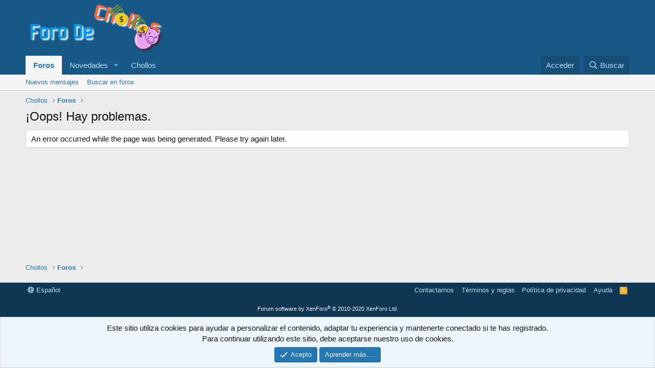

--- FILE ---
content_type: text/html; charset=utf-8
request_url: https://forodechollos.es/threads/2x1-tommy-mels-de-domingo-a-jueves-hasta-6-abril-2017.476/
body_size: 7076
content:
<!DOCTYPE html>
<html id="XF" lang="es-LA" dir="LTR"
	data-app="public"
	data-template="error"
	data-container-key=""
	data-content-key=""
	data-logged-in="false"
	data-cookie-prefix="xf_"
	data-csrf="1768977325,767ae2ea524e1a5d748c52dc2e0d0f1b"
	class="has-no-js template-error"
	>
<head>
<script async src="https://pagead2.googlesyndication.com/pagead/js/adsbygoogle.js?client=ca-pub-8703437635173847"
     crossorigin="anonymous"></script>
	<!-- TradeDoubler site verification 3081018 -->
	<meta charset="utf-8" />
	<meta http-equiv="X-UA-Compatible" content="IE=Edge" />
	<meta name="viewport" content="width=device-width, initial-scale=1, viewport-fit=cover">

	
	
	

	<title>¡Oops! Hay problemas. | Foro de Chollos</title>

	<link rel="manifest" href="/webmanifest.php">
	
		<meta name="theme-color" content="#185886" />
	

	<meta name="apple-mobile-web-app-title" content="Foro de Chollos">
	

	

	
		
	
	
	<meta property="og:site_name" content="Foro de Chollos" />


	
	
		
	
	
	<meta property="og:type" content="website" />


	
	
		
	
	
	
		<meta property="og:title" content="¡Oops! Hay problemas." />
		<meta property="twitter:title" content="¡Oops! Hay problemas." />
	


	
	
	
		
	
	
	<meta property="og:url" content="https://forodechollos.es/threads/2x1-tommy-mels-de-domingo-a-jueves-hasta-6-abril-2017.476/" />


	
	

	
	

	


	<link rel="preload" href="/styles/fonts/fa/fa-regular-400.woff2?_v=5.15.1" as="font" type="font/woff2" crossorigin="anonymous" />


	<link rel="preload" href="/styles/fonts/fa/fa-solid-900.woff2?_v=5.15.1" as="font" type="font/woff2" crossorigin="anonymous" />


<link rel="preload" href="/styles/fonts/fa/fa-brands-400.woff2?_v=5.15.1" as="font" type="font/woff2" crossorigin="anonymous" />

	<link rel="stylesheet" href="/css.php?css=public%3Anormalize.css%2Cpublic%3Afa.css%2Cpublic%3Acore.less%2Cpublic%3Aapp.less&amp;s=1&amp;l=2&amp;d=1652484707&amp;k=fe537a0ccd3ce0e6910e30eca1f8726b9bf010f9" />

	<link rel="stylesheet" href="/css.php?css=public%3Anotices.less%2Cpublic%3Aextra.less&amp;s=1&amp;l=2&amp;d=1652484707&amp;k=5f21f4addf86bf066e92ec32f3c282f8a0996179" />

	
		<script src="/js/xf/preamble.min.js?_v=c1125049"></script>
	


	
		<link rel="icon" type="image/png" href="https://forodechollos.es/favicon.ico" sizes="32x32" />
	
	
	<script async src="https://www.googletagmanager.com/gtag/js?id=G-49HSRS8N7V"></script>
	<script>
		window.dataLayer = window.dataLayer || [];
		function gtag(){dataLayer.push(arguments);}
		gtag('js', new Date());
		gtag('config', 'G-49HSRS8N7V', {
			// 
			
			
		});
	</script>

</head>
<body data-template="error">

<div class="p-pageWrapper" id="top">





<header class="p-header" id="header">
	<div class="p-header-inner">
		<div class="p-header-content">

			<div class="p-header-logo p-header-logo--image">
				<a href="/">
					<img src="/styles/default/xenforo/logofo2.png" srcset="" alt="Foro de Chollos"
						width="" height="" />
				</a>
			</div>

			


		</div>
	</div>
</header>





	<div class="p-navSticky p-navSticky--primary" data-xf-init="sticky-header">
		
	<nav class="p-nav">
		<div class="p-nav-inner">
			<a class="p-nav-menuTrigger" data-xf-click="off-canvas" data-menu=".js-headerOffCanvasMenu" role="button" tabindex="0">
				<i aria-hidden="true"></i>
				<span class="p-nav-menuText">Menú</span>
			</a>

			<div class="p-nav-smallLogo">
				<a href="/">
					<img src="/styles/default/xenforo/logofo2.png" srcset="" alt="Foro de Chollos"
						width="" height="" />
				</a>
			</div>

			<div class="p-nav-scroller hScroller" data-xf-init="h-scroller" data-auto-scroll=".p-navEl.is-selected">
				<div class="hScroller-scroll">
					<ul class="p-nav-list js-offCanvasNavSource">
					
						<li>
							
	<div class="p-navEl is-selected" data-has-children="true">
		

			
	
	<a href="/foro/"
		class="p-navEl-link p-navEl-link--splitMenu "
		
		
		data-nav-id="forums">Foros</a>


			<a data-xf-key="1"
				data-xf-click="menu"
				data-menu-pos-ref="< .p-navEl"
				class="p-navEl-splitTrigger"
				role="button"
				tabindex="0"
				aria-label="Conmutador expandido"
				aria-expanded="false"
				aria-haspopup="true"></a>

		
		
			<div class="menu menu--structural" data-menu="menu" aria-hidden="true">
				<div class="menu-content">
					
						
	
	
	<a href="/whats-new/posts/"
		class="menu-linkRow u-indentDepth0 js-offCanvasCopy "
		
		
		data-nav-id="newPosts">Nuevos mensajes</a>

	

					
						
	
	
	<a href="/search/?type=post"
		class="menu-linkRow u-indentDepth0 js-offCanvasCopy "
		
		
		data-nav-id="searchForums">Buscar en foros</a>

	

					
				</div>
			</div>
		
	</div>

						</li>
					
						<li>
							
	<div class="p-navEl " data-has-children="true">
		

			
	
	<a href="/whats-new/"
		class="p-navEl-link p-navEl-link--splitMenu "
		
		
		data-nav-id="whatsNew">Novedades</a>


			<a data-xf-key="2"
				data-xf-click="menu"
				data-menu-pos-ref="< .p-navEl"
				class="p-navEl-splitTrigger"
				role="button"
				tabindex="0"
				aria-label="Conmutador expandido"
				aria-expanded="false"
				aria-haspopup="true"></a>

		
		
			<div class="menu menu--structural" data-menu="menu" aria-hidden="true">
				<div class="menu-content">
					
						
	
	
	<a href="/whats-new/posts/"
		class="menu-linkRow u-indentDepth0 js-offCanvasCopy "
		 rel="nofollow"
		
		data-nav-id="whatsNewPosts">Nuevos mensajes</a>

	

					
						
	
	
	<a href="/whats-new/profile-posts/"
		class="menu-linkRow u-indentDepth0 js-offCanvasCopy "
		 rel="nofollow"
		
		data-nav-id="whatsNewProfilePosts">Nuevos mensajes de perfil</a>

	

					
				</div>
			</div>
		
	</div>

						</li>
					
						<li>
							
	<div class="p-navEl " >
		

			
	
	<a href="https://forodechollos.es/foro/agregador-de-chollos-ofertas-cupones.17/"
		class="p-navEl-link "
		
		data-xf-key="3"
		data-nav-id="chollos">Chollos</a>


			

		
		
	</div>

						</li>
					
					</ul>
				</div>
			</div>

			<div class="p-nav-opposite">
				<div class="p-navgroup p-account p-navgroup--guest">
					
						<a href="/login/" class="p-navgroup-link p-navgroup-link--textual p-navgroup-link--logIn"
							data-xf-click="overlay" data-follow-redirects="on">
							<span class="p-navgroup-linkText">Acceder</span>
						</a>
						
					
				</div>

				<div class="p-navgroup p-discovery">
					<a href="/whats-new/"
						class="p-navgroup-link p-navgroup-link--iconic p-navgroup-link--whatsnew"
						aria-label="Novedades"
						title="Novedades">
						<i aria-hidden="true"></i>
						<span class="p-navgroup-linkText">Novedades</span>
					</a>

					
						<a href="/search/"
							class="p-navgroup-link p-navgroup-link--iconic p-navgroup-link--search"
							data-xf-click="menu"
							data-xf-key="/"
							aria-label="Buscar"
							aria-expanded="false"
							aria-haspopup="true"
							title="Buscar">
							<i aria-hidden="true"></i>
							<span class="p-navgroup-linkText">Buscar</span>
						</a>
						<div class="menu menu--structural menu--wide" data-menu="menu" aria-hidden="true">
							<form action="/search/search" method="post"
								class="menu-content"
								data-xf-init="quick-search">

								<h3 class="menu-header">Buscar</h3>
								
								<div class="menu-row">
									
										<input type="text" class="input" name="keywords" placeholder="Buscar…" aria-label="Buscar" data-menu-autofocus="true" />
									
								</div>

								
								<div class="menu-row">
									<label class="iconic"><input type="checkbox"  name="c[title_only]" value="1" /><i aria-hidden="true"></i><span class="iconic-label">Buscar sólo en títulos

												
													<span tabindex="0" role="button"
														data-xf-init="tooltip" data-trigger="hover focus click" title="Tags will also be searched">

														<i class="fa--xf far fa-question-circle u-muted u-smaller" aria-hidden="true"></i>
													</span></span></label>

								</div>
								
								<div class="menu-row">
									<div class="inputGroup">
										<span class="inputGroup-text" id="ctrl_search_menu_by_member">De:</span>
										<input type="text" class="input" name="c[users]" data-xf-init="auto-complete" placeholder="Usuario" aria-labelledby="ctrl_search_menu_by_member" />
									</div>
								</div>
								<div class="menu-footer">
									<span class="menu-footer-controls">
										<button type="submit" class="button--primary button button--icon button--icon--search"><span class="button-text">Buscar</span></button>
										<a href="/search/" class="button"><span class="button-text">Búsqueda avanzada…</span></a>
									</span>
								</div>

								<input type="hidden" name="_xfToken" value="1768977325,767ae2ea524e1a5d748c52dc2e0d0f1b" />
							</form>
						</div>
					
				</div>
			</div>
		</div>
	</nav>

	</div>
	
	
		<div class="p-sectionLinks">
			<div class="p-sectionLinks-inner hScroller" data-xf-init="h-scroller">
				<div class="hScroller-scroll">
					<ul class="p-sectionLinks-list">
					
						<li>
							
	<div class="p-navEl " >
		

			
	
	<a href="/whats-new/posts/"
		class="p-navEl-link "
		
		data-xf-key="alt+1"
		data-nav-id="newPosts">Nuevos mensajes</a>


			

		
		
	</div>

						</li>
					
						<li>
							
	<div class="p-navEl " >
		

			
	
	<a href="/search/?type=post"
		class="p-navEl-link "
		
		data-xf-key="alt+2"
		data-nav-id="searchForums">Buscar en foros</a>


			

		
		
	</div>

						</li>
					
					</ul>
				</div>
			</div>
		</div>
	



<div class="offCanvasMenu offCanvasMenu--nav js-headerOffCanvasMenu" data-menu="menu" aria-hidden="true" data-ocm-builder="navigation">
	<div class="offCanvasMenu-backdrop" data-menu-close="true"></div>
	<div class="offCanvasMenu-content">
		<div class="offCanvasMenu-header">
			Menú
			<a class="offCanvasMenu-closer" data-menu-close="true" role="button" tabindex="0" aria-label="Cerrar"></a>
		</div>
		
			<div class="p-offCanvasRegisterLink">
				<div class="offCanvasMenu-linkHolder">
					<a href="/login/" class="offCanvasMenu-link" data-xf-click="overlay" data-menu-close="true">
						Acceder
					</a>
				</div>
				<hr class="offCanvasMenu-separator" />
				
			</div>
		
		<div class="js-offCanvasNavTarget"></div>
		<div class="offCanvasMenu-installBanner js-installPromptContainer" style="display: none;" data-xf-init="install-prompt">
			<div class="offCanvasMenu-installBanner-header">Install the app</div>
			<button type="button" class="js-installPromptButton button"><span class="button-text">Instalar</span></button>
		</div>
	</div>
</div>

<div class="p-body">
	<div class="p-body-inner">
		<!--XF:EXTRA_OUTPUT-->

		

		

		
		
	
		<ul class="p-breadcrumbs "
			itemscope itemtype="https://schema.org/BreadcrumbList">
		
			

			
			
				
				
	<li itemprop="itemListElement" itemscope itemtype="https://schema.org/ListItem">
		<a href="https://forodechollos.es/foro/agregador-de-chollos-ofertas-cupones.17/" itemprop="item">
			<span itemprop="name">Chollos</span>
		</a>
		<meta itemprop="position" content="1" />
	</li>

			

			
				
				
	<li itemprop="itemListElement" itemscope itemtype="https://schema.org/ListItem">
		<a href="/foro/" itemprop="item">
			<span itemprop="name">Foros</span>
		</a>
		<meta itemprop="position" content="2" />
	</li>

			
			

		
		</ul>
	

		

		
	<noscript><div class="blockMessage blockMessage--important blockMessage--iconic u-noJsOnly">JavaScript está desactivado. Para una mejor experiencia, hay que activar JavaScript en el navegador antes de proceder.</div></noscript>

		
	<div class="blockMessage blockMessage--important blockMessage--iconic js-browserWarning" style="display: none">Estás usando un navegador obsoleto. No se pueden mostrar este u otros sitios web correctamente.<br />Se debe actualizar o usar un <a href="https://www.google.com/chrome/browser/" target="_blank">navegador alternativo</a>.</div>


		
			<div class="p-body-header">
			
				
					<div class="p-title ">
					
						
							<h1 class="p-title-value">¡Oops! Hay problemas.</h1>
						
						
					
					</div>
				

				
			
			</div>
		

		<div class="p-body-main  ">
			
			<div class="p-body-contentCol"></div>
			

			

			<div class="p-body-content">
				
				<div class="p-body-pageContent">

<div class="blockMessage">
	
		An error occurred while the page was being generated. Please try again later.
	
</div></div>
				
			</div>

			
		</div>

		
		
	
		<ul class="p-breadcrumbs p-breadcrumbs--bottom"
			itemscope itemtype="https://schema.org/BreadcrumbList">
		
			

			
			
				
				
	<li itemprop="itemListElement" itemscope itemtype="https://schema.org/ListItem">
		<a href="https://forodechollos.es/foro/agregador-de-chollos-ofertas-cupones.17/" itemprop="item">
			<span itemprop="name">Chollos</span>
		</a>
		<meta itemprop="position" content="1" />
	</li>

			

			
				
				
	<li itemprop="itemListElement" itemscope itemtype="https://schema.org/ListItem">
		<a href="/foro/" itemprop="item">
			<span itemprop="name">Foros</span>
		</a>
		<meta itemprop="position" content="2" />
	</li>

			
			

		
		</ul>
	

		
	</div>
</div>

<footer class="p-footer" id="footer">
	<div class="p-footer-inner">

		<div class="p-footer-row">
			
				<div class="p-footer-row-main">
					<ul class="p-footer-linkList">
					
						
						
							<li><a href="/misc/language" data-xf-click="overlay"
								data-xf-init="tooltip" title="Selector de idioma" rel="nofollow">
								<i class="fa--xf far fa-globe" aria-hidden="true"></i> Español</a></li>
						
					
					</ul>
				</div>
			
			<div class="p-footer-row-opposite">
				<ul class="p-footer-linkList">
					
						
							<li><a href="/misc/contact" data-xf-click="overlay">Contactarnos</a></li>
						
					

					
						<li><a href="/help/terms/">Términos y reglas</a></li>
					

					
						<li><a href="/help/privacy-policy/">Política de privacidad</a></li>
					

					
						<li><a href="/help/">Ayuda</a></li>
					

					

					<li><a href="/foro/-/index.rss" target="_blank" class="p-footer-rssLink" title="RSS"><span aria-hidden="true"><i class="fa--xf far fa-rss" aria-hidden="true"></i><span class="u-srOnly">RSS</span></span></a></li>
				</ul>
			</div>
		</div>

		
			<div class="p-footer-copyright">
			
				<a href="https://xenforo.com" class="u-concealed" dir="ltr" target="_blank" rel="sponsored noopener">Forum software by XenForo<sup>&reg;</sup> <span class="copyright">&copy; 2010-2020 XenForo Ltd.</span></a>
				
			
			</div>
		

		
	</div>
</footer>

</div> <!-- closing p-pageWrapper -->

<div class="u-bottomFixer js-bottomFixTarget">
	
	
		
	
		
		
		

		<ul class="notices notices--bottom_fixer  js-notices"
			data-xf-init="notices"
			data-type="bottom_fixer"
			data-scroll-interval="6">

			
				
	<li class="notice js-notice notice--primary notice--cookie"
		data-notice-id="-1"
		data-delay-duration="0"
		data-display-duration="0"
		data-auto-dismiss="0"
		data-visibility="">

		
		<div class="notice-content">
			
			<div class="u-alignCenter">
	Este sitio utiliza cookies para ayudar a personalizar el contenido, adaptar tu experiencia y mantenerte conectado si te has registrado.<br />
Para continuar utilizando este sitio, debe aceptarse nuestro uso de cookies.
</div>

<div class="u-inputSpacer u-alignCenter">
	<a href="/account/dismiss-notice" class="js-noticeDismiss button--notice button button--icon button--icon--confirm"><span class="button-text">Acepto</span></a>
	<a href="/help/cookies" class="button--notice button"><span class="button-text">Aprender más.…</span></a>
</div>
		</div>
	</li>

			
		</ul>
	

	
</div>


	<div class="u-scrollButtons js-scrollButtons" data-trigger-type="up">
		<a href="#top" class="button--scroll button" data-xf-click="scroll-to"><span class="button-text"><i class="fa--xf far fa-arrow-up" aria-hidden="true"></i><span class="u-srOnly">Arriba</span></span></a>
		
	</div>



	<script src="/js/vendor/jquery/jquery-3.5.1.min.js?_v=c1125049"></script>
	<script src="/js/vendor/vendor-compiled.js?_v=c1125049"></script>
	<script src="/js/xf/core-compiled.js?_v=c1125049"></script>
	<script src="/js/xf/notice.min.js?_v=c1125049"></script>

	<script>
		jQuery.extend(true, XF.config, {
			// 
			userId: 0,
			enablePush: false,
			pushAppServerKey: '',
			url: {
				fullBase: 'https://forodechollos.es/',
				basePath: '/',
				css: '/css.php?css=__SENTINEL__&s=1&l=2&d=1652484707',
				keepAlive: '/login/keep-alive'
			},
			cookie: {
				path: '/',
				domain: '',
				prefix: 'xf_',
				secure: true
			},
			cacheKey: 'e21a27705f86fec264ec31decdaa2376',
			csrf: '1768977325,767ae2ea524e1a5d748c52dc2e0d0f1b',
			js: {"\/js\/xf\/notice.min.js?_v=c1125049":true},
			css: {"public:notices.less":true,"public:extra.less":true},
			time: {
				now: 1768977325,
				today: 1768950000,
				todayDow: 3,
				tomorrow: 1769036400,
				yesterday: 1768863600,
				week: 1768431600
			},
			borderSizeFeature: '3px',
			fontAwesomeWeight: 'r',
			enableRtnProtect: true,
			enableFormSubmitSticky: true,
			uploadMaxFilesize: 268435456,
			allowedVideoExtensions: ["m4v","mov","mp4","mp4v","mpeg","mpg","ogv","webm"],
			allowedAudioExtensions: ["mp3","ogg","wav"],
			shortcodeToEmoji: true,
			visitorCounts: {
				conversations_unread: '0',
				alerts_unviewed: '0',
				total_unread: '0',
				title_count: true,
				icon_indicator: true
			},
			jsState: {},
			publicMetadataLogoUrl: '',
			publicPushBadgeUrl: 'https://forodechollos.es/styles/default/xenforo/bell.png'
		});

		jQuery.extend(XF.phrases, {
			// 
			date_x_at_time_y: "{date} a la(s) {time}",
			day_x_at_time_y:  "El {day} a la(s) {time}",
			yesterday_at_x:   "Ayer a las {time}",
			x_minutes_ago:    "hace {minutes} minutos",
			one_minute_ago:   "Hace 1 minuto",
			a_moment_ago:     "Hace un momento",
			today_at_x:       "Hoy a la(s) {time}",
			in_a_moment:      "En un momento",
			in_a_minute:      "En un minuto",
			in_x_minutes:     "En {minutes} minutos",
			later_today_at_x: "Después de hoy a las {time}",
			tomorrow_at_x:    "Mañana a la(s) {time}",

			day0: "Domingo",
			day1: "Lunes",
			day2: "Martes",
			day3: "Miércoles",
			day4: "Jueves",
			day5: "Viernes",
			day6: "Sábado",

			dayShort0: "Dom",
			dayShort1: "Lun",
			dayShort2: "Mar",
			dayShort3: "Mie",
			dayShort4: "Jue",
			dayShort5: "Vie",
			dayShort6: "Sab",

			month0: "Enero",
			month1: "Febrero",
			month2: "Marzo",
			month3: "Abril",
			month4: "Mayo",
			month5: "Junio",
			month6: "Julio",
			month7: "Agosto",
			month8: "Septiembre",
			month9: "Octubre",
			month10: "Noviembre",
			month11: "Diciembre",

			active_user_changed_reload_page: "Se ha cambiado al usuario activo. Recarga la página para obtener la última versión.",
			server_did_not_respond_in_time_try_again: "El servidor no responde en tiempo. Intentar otra vez.",
			oops_we_ran_into_some_problems: "¡Oops! Hay problemas.",
			oops_we_ran_into_some_problems_more_details_console: "¡Oops! Hay problemas. Probar más tarde. Más detalles del error pueden estar en la consola del navegador.",
			file_too_large_to_upload: "El archivo es demasiado grande para subirlo.",
			uploaded_file_is_too_large_for_server_to_process: "El archivo subido es demasiado grande para que el servidor lo procese.",
			files_being_uploaded_are_you_sure: "Aún se están subiendo los archivos. ¿Seguro de enviar este formulario?",
			attach: "Adjuntar archivos",
			rich_text_box: "Caja de texto enriquecido",
			close: "Cerrar",
			link_copied_to_clipboard: "Enlace copiado al portapapeles.",
			text_copied_to_clipboard: "Texto copiado al portapapeles.",
			loading: "Cargando…",

			processing: "Procesando",
			'processing...': "Procesando…",

			showing_x_of_y_items: "Viendo {count} de {total} elementos",
			showing_all_items: "Mostrando todos los elementos",
			no_items_to_display: "Sin elementos que mostrar",

			number_button_up: "Increase",
			number_button_down: "Decrease",

			push_enable_notification_title: "Push notifications enabled successfully at Foro de Chollos",
			push_enable_notification_body: "Thank you for enabling push notifications!"
		});
	</script>

	<form style="display:none" hidden="hidden">
		<input type="text" name="_xfClientLoadTime" value="" id="_xfClientLoadTime" title="_xfClientLoadTime" tabindex="-1" />
	</form>

	






</body>
</html>











--- FILE ---
content_type: text/html; charset=utf-8
request_url: https://www.google.com/recaptcha/api2/aframe
body_size: 269
content:
<!DOCTYPE HTML><html><head><meta http-equiv="content-type" content="text/html; charset=UTF-8"></head><body><script nonce="KAjw0pxRlP9IcQNYI5NChQ">/** Anti-fraud and anti-abuse applications only. See google.com/recaptcha */ try{var clients={'sodar':'https://pagead2.googlesyndication.com/pagead/sodar?'};window.addEventListener("message",function(a){try{if(a.source===window.parent){var b=JSON.parse(a.data);var c=clients[b['id']];if(c){var d=document.createElement('img');d.src=c+b['params']+'&rc='+(localStorage.getItem("rc::a")?sessionStorage.getItem("rc::b"):"");window.document.body.appendChild(d);sessionStorage.setItem("rc::e",parseInt(sessionStorage.getItem("rc::e")||0)+1);localStorage.setItem("rc::h",'1768977328265');}}}catch(b){}});window.parent.postMessage("_grecaptcha_ready", "*");}catch(b){}</script></body></html>